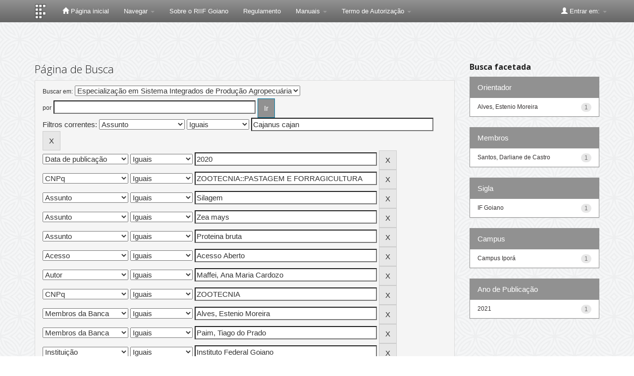

--- FILE ---
content_type: text/plain; charset=UTF-8
request_url: https://repositorio.ifgoiano.edu.br/c99a4269-161c-4242-a3f0-28d44fa6ce24?
body_size: 112
content:
{"ssresp":"2","jsrecvd":"true","__uzmaj":"65cf375b-403f-4a21-ae3f-760dbc09890b","__uzmbj":"1768426100","__uzmcj":"753871030814","__uzmdj":"1768426100","jsbd2":"71d8280f-d76w-47a0-94a0-25f67cea91af"}

--- FILE ---
content_type: text/plain; charset=UTF-8
request_url: https://repositorio.ifgoiano.edu.br/c99a4269-161c-4242-a3f0-28d44fa6ce24?
body_size: 314
content:
{"ssresp":"2","jsrecvd":"true","__uzmaj":"aa0814f2-2a85-4cc2-90a0-8de3e6e3eaaf","__uzmbj":"1768426100","__uzmcj":"953011046239","__uzmdj":"1768426100","__uzmlj":"qtz8kJ6E5gtN8fs1Sp40DCbYyWv9TS71OAGYmoW7R20=","__uzmfj":"7f9000aa0814f2-2a85-4cc2-90a0-8de3e6e3eaaf1-17684261001120-002c9c20ff7ba27831510","uzmxj":"7f900057b5c2bb-83d8-41aa-887a-fb933d63c7191-17684261001120-e3ec9bacd44efea610","dync":"uzmx","jsbd2":"4dda2d6c-d76w-47a0-95e9-5cd534de5578","mc":{},"mct":"btn btn-primary,container,form-control,metadataFieldValue,evenRowEvenCol,btn btn-primary col-md-4,container row,undernavigation,btn btn-default,standard"}